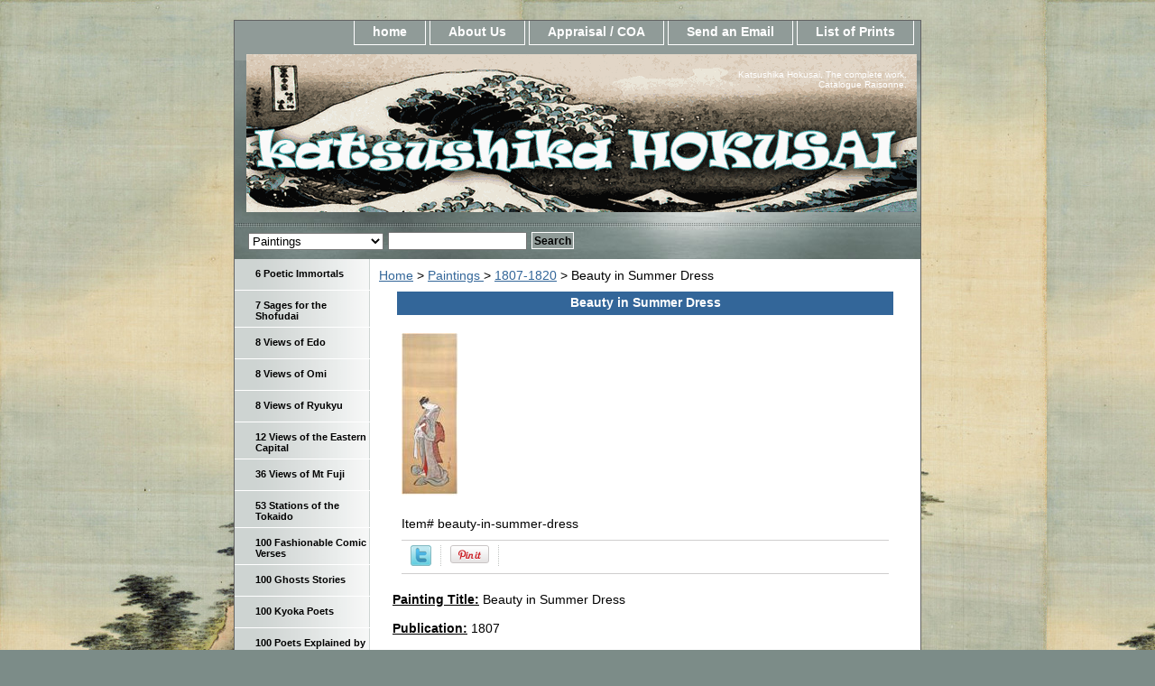

--- FILE ---
content_type: text/html
request_url: https://www.hokusai-katsushika.org/beauty-in-summer-dress.html
body_size: 5620
content:
<!DOCTYPE html PUBLIC "-//W3C//DTD XHTML 1.0 Strict//EN" "http://www.w3.org/TR/xhtml1/DTD/xhtml1-strict.dtd"><html><head>
<link rel="image_src" href="https://s.turbifycdn.com/aah/yhst-142363360168180/beauty-in-summer-dress-16.gif" />
<meta property="og:image" content="https://s.turbifycdn.com/aah/yhst-142363360168180/beauty-in-summer-dress-16.gif" />
<title>Beauty in Summer Dress</title><link rel="stylesheet" type="text/css" href="css-base.css" /><link rel="stylesheet" type="text/css" href="css-element.css" /><link rel="stylesheet" type="text/css" href="css-contents.css" /><link rel="stylesheet" type="text/css" href="css-edits.css" /><meta name="norton-safeweb-site-verification" content="e-te-oai11xih6xuu6puk4wto7yb568wja8sqsar520tdiaflx41-v7cd10a7jkit1yr9xmzbo-go8c2ww9ayj-2a2qo2te8v06wgzdvptfhhy1fxwkgvcjlzxv9mss2" /></head><body class="vertical" id="itemtype"><script type="text/javascript" id="yfc_loader" src="https://turbifycdn.com/store/migration/loader-min-1.0.34.js?q=yhst-142363360168180&ts=1757200874&p=1&h=order.store.turbify.net"></script> <div id="ys_superbar">
	   <div id="ys_cpers">
		<div id="yscp_welcome_msg"></div>
		<div id="yscp_signin_link"></div>
		<div id="yscp_myaccount_link"></div>
		<div id="yscp_signout_link"></div>
	   </div>
	   <div id="yfc_mini"></div>
	   <div class="ys_clear"></div>
	</div>
      <div id="container"><div id="header"><ul id="nav-general"><li><a href="index.html">home</a></li><li><a href="info.html">About Us</a></li><li><a href="privacypolicy.html">Appraisal / COA</a></li><li><a href="mailto:contact@hokusai-katsushika.org">Send an Email</a></li><li><a href="ind.html">List of Prints</a></li></ul><br class="clear" /><h3 id="brandmark"><a href="index.html" title="Katsushika Hokusai"><img src="https://s.turbifycdn.com/aah/yhst-142363360168180/19-ejiri-51.gif" width="743" height="175" border="0" hspace="0" vspace="0" alt="Katsushika Hokusai" /></a></h3><strong id="slogan">Katsushika Hokusai, The complete work. Catalogue Raisonne.</strong></div><form id="searcharea" name="searcharea" action="nsearch.html" method="GET"><fieldset><select name="section"><option value="">All Categories</option><option value="6-poet6">6 Poetic Immortals </option><option value="7-sages-for-the-shofuda7">7 Sages for the Shofudai </option><option value="8-views-of-ed8">8 Views of Edo </option><option value="8-views-of-om8">8 Views of Omi </option><option value="8-views-of-ryuky8">8 Views of Ryukyu </option><option value="36-views-of-mt-fuji-seri36">36 Views of Mt Fuji  </option><option value="53-station-of-the-tokai53">53 Stations of the Tokaido </option><option value="100-fashionable-comic-ver100">100 Fashionable Comic Verses </option><option value="100-ghosts-stor100">100 Ghosts Stories </option><option value="100-poets-explained-by-the-nu100">100 Poets Explained by the Nurse </option><option value="1000-pictures-of-the-o1000">1000 Pictures of the Ocean </option><option value="actors1">Actors </option><option value="manga--books">E-Hon / Books </option><option value="famous-japanese-bridges">Famous Japanese Bridges </option><option value="fan-prints">Fan Prints </option><option value="drawings">Hand Drawings </option><option value="landscape-prints-in-western-style">Landscape Prints in Western Style </option><option value="larrge-images-of-nature">Large Images of Nature </option><option value="larges-flowers">Large Flowers </option><option value="large-horizontal-images">Long Surimono </option><option value="mirror-of-chinese-amp-japanese-verses">Mirror of Chinese &amp; Japanese Verses </option><option value="names-amp-signatures">Names &amp; Signatures </option><option value="scrolls--paintings" selected="selected" >Paintings  </option><option value="shell-matching-games">Shell Matching Games </option><option value="shunga339">Shunga's </option><option value="sparrows-amp-flowers">Small Flowers & Sparrows </option><option value="snow-moon-amp-cherry-blossom">Snow, Moon &amp; Flowers </option><option value="storehouse-of-the-loyal-retainers">Storehouse of the Loyal Retainers </option><option value="surimono339">Surimono's </option><option value="tour-of-japanese-waterfalls">Tour of Japanese Waterfalls </option><option value="unsigned-work">Unsigned Work </option><option value="untitled-aizurie">Untitled Aizuri-e </option><option value="other-prints">Other PRINTS </option><option value="other-series">Other SERIES </option></select><label for="query" class="labelfield"><input type="text" id="query" name="query" placeholder="" ></label><label for="searchsubmit" class="buttonlabel"><input type="submit" id="searchsubmit" class="ys_primary" value="Search" name="searchsubmit"><input type="hidden" value="yhst-142363360168180" name="vwcatalog"></label></fieldset></form>   <script type="text/javascript"> 
                    var isSafari = !!navigator.userAgent.match(/Version\/[\d\.]+.*Safari/); 
                    var isIOS = !!navigator.platform && /iPad|iPhone|iPod/.test(navigator.platform); 
                    if (isSafari && isIOS) { 
                        document.forms["searcharea"].onsubmit = function (searchAreaForm) { 
                            var elementsList = this.elements, queryString = '', url = '', action = this.action; 
                            for(var i = 0; i < elementsList.length; i++) { 
                                if (elementsList[i].name) { 
                                    if (queryString) { 
                                        queryString = queryString + "&" +  elementsList[i].name + "=" + encodeURIComponent(elementsList[i].value); 
                                    } else { 
                                        queryString = elementsList[i].name + "=" + encodeURIComponent(elementsList[i].value); 
                                    } 
                                } 
                            } 
                            if (action.indexOf("?") == -1) { 
                                action = action + "?"; 
                            } 
                            url = action + queryString; 
                            window.location.href = url; 
                            return false; 
                        } 
                    } 
                </script> 
        <div id="bodyshell"><div id="bodycontent"><div class="breadcrumbs"><a href="index.html">Home</a> &gt; <a href="scrolls--paintings.html">Paintings </a> &gt; <a href="18071820.html">1807-1820</a> &gt; Beauty in Summer Dress</div><div id="contentarea"><div class="ys_promocategory" id="ys_promocategory" catid="beauty-in-summer-dress" categoryflag="1"></div><div><h1 class="contenttitle-center" id="item-contenttitle">Beauty in Summer Dress</h1><div id="itemarea"><a href="https://s.turbifycdn.com/aah/yhst-142363360168180/beauty-in-summer-dress-18.gif"><img src="https://s.turbifycdn.com/aah/yhst-142363360168180/beauty-in-summer-dress-19.gif" width="63" height="180" border="0" hspace="0" vspace="0" alt="Beauty in Summer Dress" class="image-c" title="Beauty in Summer Dress" /></a><div class="itemform productInfo"><form method="POST" action="https://order.store.turbify.net/yhst-142363360168180/cgi-bin/wg-order?yhst-142363360168180+beauty-in-summer-dress"><div class="code">Item# <em>beauty-in-summer-dress</em></div><input type="hidden" name=".autodone" value="https://www.hokusai-katsushika.org/beauty-in-summer-dress.html" /></form></div><div style="clear:both"></div>
<script language="javascript">
document.getElementsByTagName('html')[0].setAttribute('xmlns:og', 'http://opengraphprotocol.org/schema/');
</script>
<div id="ys_social_top_hr"></div>
<div id="ys_social_media">
<div id="ys_social_tweet">
<script language="javascript">function tweetwindowopen(url,width,height){var left=parseInt((screen.availWidth/2)-(width/2));var top=parseInt((screen.availHeight/2)-(height/2));var prop="width="+width+",height="+height+",left="+left+",top="+top+",screenX="+left+",screenY="+top;window.open (NULL, url,'tweetwindow',prop);}</script>
<a href="javascript:void(0);" title="Tweet"><img id="ys_social_custom_tweet_icon" src="https://s.turbifycdn.com/ae/store/secure/twitter.png" onClick="tweetwindowopen('https://twitter.com/share?count=none&text=Beauty+in+Summer+Dress&url=https%3a//www.hokusai-katsushika.org/beauty-in-summer-dress.html',550, 514)"></a></div>
<div id="ys_social_v_separator"><img src="https://s.turbifycdn.com/ae/store/secure/v-separator.gif"></div>
<div id="ys_social_pinterest">
<a href="https://pinterest.com/pin/create/button/?url=https://www.hokusai-katsushika.org/beauty-in-summer-dress.html&media=https://s.turbifycdn.com/aah/yhst-142363360168180/beauty-in-summer-dress-17.gif&description=Beauty in Summer Dress" class="pin-it-button" count-layout="horizontal"><img border="0" src="//assets.pinterest.com/images/PinExt.png" title="Pin It" /></a></div>
<script type="text/javascript" src="//assets.pinterest.com/js/pinit.js"></script><!--[if gt IE 6]>
<div id="ys_social_v_separator"><img src="https://s.turbifycdn.com/ae/store/secure/v-separator.gif"></div>
<![endif]-->
<!--[if !IE]><!-->
<div id="ys_social_v_separator"><img src="https://s.turbifycdn.com/ae/store/secure/v-separator.gif"></div>
<!--<![endif]-->
<div id="ys_social_fblike">
<!--[if gt IE 6]>
<script language="javascript">
document.getElementsByTagName('html')[0].setAttribute('xmlns:fb', 'http://ogp.me/ns/fb#');
</script>
<div id="fb-root"></div><script>(function(d, s, id) {var js, fjs = d.getElementsByTagName(s)[0];if (d.getElementById(id)) return;js = d.createElement(s); js.id = id;js.src = '//connect.facebook.net/en_US/all.js#xfbml=1&appId=';fjs.parentNode.insertBefore(js, fjs);}(document, 'script', 'facebook-jssdk'));</script><fb:like href="https://www.hokusai-katsushika.org/beauty-in-summer-dress.html" layout="standard" show_faces="false" width="350" action="like" colorscheme="light"></fb:like>
<![endif]-->
<!--[if !IE]><!-->
<script language="javascript">
document.getElementsByTagName('html')[0].setAttribute('xmlns:fb', 'http://ogp.me/ns/fb#');
</script>
<div id="fb-root"></div><script>(function(d, s, id) {var js, fjs = d.getElementsByTagName(s)[0];if (d.getElementById(id)) return;js = d.createElement(s); js.id = id;js.src = '//connect.facebook.net/en_US/all.js#xfbml=1&appId=';fjs.parentNode.insertBefore(js, fjs);}(document, 'script', 'facebook-jssdk'));</script><fb:like href="https://www.hokusai-katsushika.org/beauty-in-summer-dress.html" layout="standard" show_faces="false" width="350" action="like" colorscheme="light"></fb:like>
<!--<![endif]-->
</div>
</div>
<div id="ys_social_bottom_hr"></div>
</div><div id="caption"><h2 id="itempage-captiontitle"></h2><div><b><u>Painting Title:</u></b> Beauty in Summer Dress<br /><br /><b><u>Publication:</u></b> 1807<br /><br /><b><u>Size:</u></b> 33 1/2" x 11" (85.3 x 29.4 cm.)<br /><br /><b><u>Signature:</u></b> Katsushika Hokusai ga<br /><br /><b><u>Notes:</u></b> Privately owned</div></div><br clear="all" /></div></div></div><div id="nav-product"><ul><li><a href="6-poet6.html" title="6 Poetic Immortals">6 Poetic Immortals</a></li><li><a href="7-sages-for-the-shofuda7.html" title="7 Sages for the Shofudai">7 Sages for the Shofudai</a></li><li><a href="8-views-of-ed8.html" title="8 Views of Edo">8 Views of Edo</a></li><li><a href="8-views-of-om8.html" title="8 Views of Omi">8 Views of Omi</a></li><li><a href="8-views-of-ryuky8.html" title="8 Views of Ryukyu">8 Views of Ryukyu</a></li><li><a href="12-views-of-eastern-capit12.html" title="12 Views of the Eastern Capital">12 Views of the Eastern Capital</a></li><li><a href="36-views-of-mt-fuji-seri36.html" title="36 Views of Mt Fuji ">36 Views of Mt Fuji </a></li><li><a href="53-station-of-the-tokai53.html" title="53 Stations of the Tokaido">53 Stations of the Tokaido</a></li><li><a href="100-fashionable-comic-ver100.html" title="100 Fashionable Comic Verses">100 Fashionable Comic Verses</a></li><li><a href="100-ghosts-stor100.html" title="100 Ghosts Stories">100 Ghosts Stories</a></li><li><a href="one-hundred-poets.html" title="100 Kyoka Poets">100 Kyoka Poets</a></li><li><a href="100-poets-explained-by-the-nu100.html" title="100 Poets Explained by the Nurse">100 Poets Explained by the Nurse</a></li><li><a href="1000-pictures-of-the-o1000.html" title="1000 Pictures of the Ocean">1000 Pictures of the Ocean</a></li><li><a href="actors1.html" title="Actors">Actors</a></li><li><a href="manga--books.html" title="E-Hon / Books">E-Hon / Books</a></li><li><a href="famous-japanese-bridges.html" title="Famous Japanese Bridges">Famous Japanese Bridges</a></li><li><a href="fan-prints.html" title="Fan Prints">Fan Prints</a></li><li><a href="drawings.html" title="Hand Drawings">Hand Drawings</a></li><li><a href="landscape-prints-in-western-style.html" title="Landscape Prints in Western Style">Landscape Prints in Western Style</a></li><li><a href="larrge-images-of-nature.html" title="Large Images of Nature">Large Images of Nature</a></li><li><a href="larges-flowers.html" title="Large Flowers">Large Flowers</a></li><li><a href="large-horizontal-images.html" title="Long Surimono">Long Surimono</a></li><li><a href="mirror-of-chinese-amp-japanese-verses.html" title="Mirror of Chinese &amp;amp; Japanese Verses">Mirror of Chinese &amp; Japanese Verses</a></li><li><a href="names-amp-signatures.html" title="Names &amp;amp; Signatures">Names &amp; Signatures</a></li><li><a href="scrolls--paintings.html" title="Paintings ">Paintings </a></li><li><a href="perspective-and-newly-published-perspectives.html" title="Perspective &amp; Newly Published Perspectives">Perspective & Newly Published Perspectives</a></li><li><a href="seals.html" title="Seals">Seals</a></li><li><a href="selection-of-horse.html" title="Selection of Horses">Selection of Horses</a></li><li><a href="shell-matching-games.html" title="Shell Matching Games">Shell Matching Games</a></li><li><a href="shunga339.html" title="Shunga's">Shunga's</a></li><li><a href="shunro-period.html" title="Shunro Period">Shunro Period</a></li><li><a href="sparrows-amp-flowers.html" title="Small Flowers &amp; Sparrows">Small Flowers & Sparrows</a></li><li><a href="snow-moon-amp-cherry-blossom.html" title="Snow, Moon &amp;amp; Flowers">Snow, Moon &amp; Flowers</a></li><li><a href="storehouse-of-the-loyal-retainers.html" title="Storehouse of the Loyal Retainers">Storehouse of the Loyal Retainers</a></li><li><a href="surimono339.html" title="Surimono's">Surimono's</a></li><li><a href="tour-of-japanese-waterfalls.html" title="Tour of Japanese Waterfalls">Tour of Japanese Waterfalls</a></li><li><a href="unsigned-work.html" title="Unsigned Work">Unsigned Work</a></li><li><a href="untitled-aizurie.html" title="Untitled Aizuri-e">Untitled Aizuri-e</a></li><li><a href="other-prints.html" title="Other PRINTS">Other PRINTS</a></li><li><a href="other-series.html" title="Other SERIES">Other SERIES</a></li><li><a href="contributors.html" title="EXTERNAL LINKS - CONTRIBUTORS">EXTERNAL LINKS - CONTRIBUTORS</a></li></ul><div id="htmlbottom"><a title="Real Time Analytics" href="http://clicky.com/100820434"><img alt="Real Time Analytics" src="//static.getclicky.com/media/links/badge.gif" border="0" /></a>
<script src="//static.getclicky.com/js" type="text/javascript"></script>
<script type="text/javascript">try{ clicky.init(100820434); }catch(e){}</script>
<noscript><p><img alt="Clicky" width="1" height="1" src="//in.getclicky.com/100820434ns.gif" /></p></noscript></body>
</html></div></div></div><div id="footer"><span id="footer-links"><a href="index.html">home</a> | <a href="info.html">About Us</a> | <a href="privacypolicy.html">Appraisal / COA</a> | <a href="mailto:contact@hokusai-katsushika.org">Send an Email</a> | <a href="ind.html">List of Prints</a></span><span id="copyright">Copyright � 2014 Hokusai-katsushika.org</span></div></div></body>
<script type="text/javascript">
csell_env = 'ue1';
 var storeCheckoutDomain = 'order.store.turbify.net';
</script>

<script type="text/javascript">
  function toOSTN(node){
    if(node.hasAttributes()){
      for (const attr of node.attributes) {
        node.setAttribute(attr.name,attr.value.replace(/(us-dc1-order|us-dc2-order|order)\.(store|stores)\.([a-z0-9-]+)\.(net|com)/g, storeCheckoutDomain));
      }
    }
  };
  document.addEventListener('readystatechange', event => {
  if(typeof storeCheckoutDomain != 'undefined' && storeCheckoutDomain != "order.store.turbify.net"){
    if (event.target.readyState === "interactive") {
      fromOSYN = document.getElementsByTagName('form');
        for (let i = 0; i < fromOSYN.length; i++) {
          toOSTN(fromOSYN[i]);
        }
      }
    }
  });
</script>
<script type="text/javascript">
// Begin Store Generated Code
 </script> <script type="text/javascript" src="https://s.turbifycdn.com/lq/ult/ylc_1.9.js" ></script> <script type="text/javascript" src="https://s.turbifycdn.com/ae/lib/smbiz/store/csell/beacon-a9518fc6e4.js" >
</script>
<script type="text/javascript">
// Begin Store Generated Code
 csell_page_data = {}; csell_page_rec_data = []; ts='TOK_STORE_ID';
</script>
<script type="text/javascript">
// Begin Store Generated Code
function csell_GLOBAL_INIT_TAG() { var csell_token_map = {}; csell_token_map['TOK_SPACEID'] = '2022276099'; csell_token_map['TOK_URL'] = ''; csell_token_map['TOK_STORE_ID'] = 'yhst-142363360168180'; csell_token_map['TOK_ITEM_ID_LIST'] = 'beauty-in-summer-dress'; csell_token_map['TOK_ORDER_HOST'] = 'order.store.turbify.net'; csell_token_map['TOK_BEACON_TYPE'] = 'prod'; csell_token_map['TOK_RAND_KEY'] = 't'; csell_token_map['TOK_IS_ORDERABLE'] = '2';  c = csell_page_data; var x = (typeof storeCheckoutDomain == 'string')?storeCheckoutDomain:'order.store.turbify.net'; var t = csell_token_map; c['s'] = t['TOK_SPACEID']; c['url'] = t['TOK_URL']; c['si'] = t[ts]; c['ii'] = t['TOK_ITEM_ID_LIST']; c['bt'] = t['TOK_BEACON_TYPE']; c['rnd'] = t['TOK_RAND_KEY']; c['io'] = t['TOK_IS_ORDERABLE']; YStore.addItemUrl = 'http%s://'+x+'/'+t[ts]+'/ymix/MetaController.html?eventName.addEvent&cartDS.shoppingcart_ROW0_m_orderItemVector_ROW0_m_itemId=%s&cartDS.shoppingcart_ROW0_m_orderItemVector_ROW0_m_quantity=1&ysco_key_cs_item=1&sectionId=ysco.cart&ysco_key_store_id='+t[ts]; } 
</script>
<script type="text/javascript">
// Begin Store Generated Code
function csell_REC_VIEW_TAG() {  var env = (typeof csell_env == 'string')?csell_env:'prod'; var p = csell_page_data; var a = '/sid='+p['si']+'/io='+p['io']+'/ii='+p['ii']+'/bt='+p['bt']+'-view'+'/en='+env; var r=Math.random(); YStore.CrossSellBeacon.renderBeaconWithRecData(p['url']+'/p/s='+p['s']+'/'+p['rnd']+'='+r+a); } 
</script>
<script type="text/javascript">
// Begin Store Generated Code
var csell_token_map = {}; csell_token_map['TOK_PAGE'] = 'p'; csell_token_map['TOK_CURR_SYM'] = '$'; csell_token_map['TOK_WS_URL'] = 'https://yhst-142363360168180.csell.store.turbify.net/cs/recommend?itemids=beauty-in-summer-dress&location=p'; csell_token_map['TOK_SHOW_CS_RECS'] = 'false';  var t = csell_token_map; csell_GLOBAL_INIT_TAG(); YStore.page = t['TOK_PAGE']; YStore.currencySymbol = t['TOK_CURR_SYM']; YStore.crossSellUrl = t['TOK_WS_URL']; YStore.showCSRecs = t['TOK_SHOW_CS_RECS']; </script> <script type="text/javascript" src="https://s.turbifycdn.com/ae/store/secure/recs-1.3.2.2.js" ></script> <script type="text/javascript" >
</script>
</html>
<!-- html102.prod.store.e1a.lumsb.com Wed Nov 19 05:30:20 PST 2025 -->


--- FILE ---
content_type: text/css
request_url: https://www.hokusai-katsushika.org/css-base.css
body_size: 3275
content:
/* CSS Document */
/* 100606 0.04*/
/* Elements */
a{color:#336699}
a:visited{color:#666666;}
* {padding:0; /*margin:0;*/}
td {font-size: 14px ; color:#000000; padding:0; margin:0;}
h1, h2, h3{margin:0;}
body {background-color: #7c8c88; background-image:url('https://s.turbifycdn.com/aah/yhst-142363360168180/img-513.gif') ; font:normal 14px Verdana, Tahoma, Helvetica, sans-serif; text-align:center; width:100%;margin:0;color:#000000; }

/* Classes */
.boxclose {zoom:1;}
.breadcrumbs{margin:10px;}
.clear {clear:both; display:block; font-size:1px; height:1px; line-height:-1;}
.last {border:0 solid;}
input.buttonsubmit {margin-left:4px !important; text-transform:uppercase;}

/* IDs */
#info-div{
	background-color:#ffffff;
	padding:5px;
	zoom:1;
}
#info-div:after{clear:both; content:"."; display:block; height:0; visibility:hidden;}
#accessorytitle {}
	#itemtype #accessorytitle {background:none; color:#000000; font:bold 1.2em/1.1 verdana, sans-serif; padding:2px 10px 8px;}

#bodycontent {float:right; width:610px;} /* 150 + 610 = 760 */ /* The Min-width is needed for Moz to stretch the bodycontent that is shrinkwrapping content due to floats. This is only necessary on pages without Tables in the contents. Min-width breaks Opera's layout so Width:100% is used instead of Min-width. */

#bodyshell {background:#ffffff; border-left:150px solid #ffffff; float:left; zoom:1; margin:0 0 0px;*position:relative;} /*Left Column Color*/ /* Background color is needed to counter an IE rendering bug that erases the left column bgcolor */ /* float:left is needed in Moz to handle extra wide cntent that breaks the width */ /* Left/Right Margin was removed due to expanded content errors in Moz, this was used to push the nav/content area in to match the mock-up */ /* position:relative is needed to fix bug in IE that caused the navigation bar to push out over the main content*/

*:first-child+html #bodyshell { width:610px; }

#bodyshell:after {clear:both; content:"."; display:block; height:0; visibility:hidden;}

#brandmark {float:left; font:normal 30px Tahoma, Geneva, Verdana, sans-serif; width:500px; margin-top:10px;} /* 510 + 250 = 760 */

#brandmark a {color:#ffffff; display:block; padding:0 0 5px 13px; text-decoration:none;}

#caption {zoom:1; background:transparent;}
#caption:after {clear:both; content:"."; display:block; height:0; visibility:hidden;}
#contentarea #caption {background:transparent; margin:10px;}
#itemtype #caption {/*padding:0 10px;*/}
#maintype #caption {background:transparent; padding:15px;}

#captionarea, #messagearea, #info-div {margin:10px 10px 9px;
background:#ffffff url('') 0 0 repeat-x repeat-y;
 border-bottom:1px #fff solid;} /* 1px is used to prevent Margin Folding */


#messagearea {margin:10px 10px 9px;
background:#ffffff  url('') 0 0 repeat-x repeat-y;
 border-bottom:1px #fff solid;} /* 1px is used to prevent Margin Folding */

#messagetitle{
     background:#336699 url() 0 0px no-repeat;
     /*border-bottom: solid thin #fff;*/
     color:#ffffff;
     font:bold 14px Tahoma, Geneva, Verdana, sans-serif;
     margin:0 15px 0 15px;
     padding:4px 15px 6px;
}

#itemtype #contentarea #captiontitle {margin:15px 0 10px; padding:0 2px;}
#itemtype #captiontitle {background:none; color:#000000; font:bold 14px Tahoma, Geneva, Verdana, sans-serif; margin:0; padding:2px 2px 8px;} /*The Left/Right Padding is smaller because the Caption Title needs to be nested within the Caption on Item pages, but not on Section pages */

#container {margin:0 auto;
      text-align:left;
      width:760px;
      border:solid thin #626262;
      background:#ffffff url('https://s.turbifycdn.com/aah/yhst-142363360168180/img-514.gif') 0 0 repeat-y;} /* This "container" is needed as IE produces resize induced rendering errors when using the BODY element for a container. */ 

#contentarea {margin: 0 15px 10px;}


#section-contenttitle {background-color:#336699; color:#ffffff; font:bold 14px Tahoma, Geneva, Verdana, sans-serif; margin:0 15px; padding:4px 15px 6px;}

#bodyContent #info-div #searchpageHeader {background-color:#336699; color:#ffffff; font:bold 14px Tahoma, Geneva, Verdana, sans-serif; margin:0; padding:4px 15px 6px;}

#item-contenttitle {background-color:#336699; color:#ffffff; font:bold 14px Tahoma, Geneva, Verdana, sans-serif; margin:0 15px; padding:4px 15px 6px;}

#specialstitle {
     visibility:hidden;/* remove this line to display the featured products header on the home page*/
     background:#336699 url('') 0 0 no-repeat;
     /*border-bottom: solid thin #fff;*/
     color:#ffffff;
     font:bold 14px Tahoma, Geneva, Verdana, sans-serif;
     margin:0 15px 0 15px;
     padding:4px 15px 6px;
}

#copyright {background:transparent;color:#5b5b5b; display:block; font:normal xx-small/1.2 verdana, sans-serif; padding:15px 15px 10px; text-align:right;}

#finaltext, #introtext {margin:10px;}

#footer {background:#ced4d2 url('https://s.turbifycdn.com/aah/yhst-142363360168180/img-515.gif') 0 0 repeat-x; clear:both;zoom:1;}
#footer-links {background:transparent;color:#ffffff; display:block; font-weight:bold; font-size:11px; padding:15px 0 15px; text-align:center;}
#footer-links a {background:transparent;color:#ffffff; text-decoration:none; text-transform:uppercase;}
#footer-links a:hover {background:transparent;text-decoration:underline;}

#header {background:#909b98 url('https://s.turbifycdn.com/aah/yhst-142363360168180/img-516.gif') left bottom repeat-x; zoom:1}
#header:after {clear:both; content:"."; display:block; height:0; visibility:hidden;}

/* Search Page Styles */
#info-div form, 
     .infoText div {margin:0 10px;}
#info-div form table td a img {margin-right:5px;}
#info-div form table td b {display:block; padding:15px 0 5px;}
#info-div form table td font {font-size:1em;}
/* !Search Page Styles */

#introtext {} /* REF: #finaltext */
	

#itemarea {background:transparent; margin:10px 10px 0; padding:10px; zoom:1;}
#itemarea:after {clear:both; content:"."; display:block; height:0; visibility:hidden;}

#nav-general {clear:both; float:right; display:block; list-style:none; margin:0 5px 0 0;}

#nav-general li {background: transparent; border:1px solid #ffffff; border-top:0; float:left; margin:0 2px;} /* General Link Colors */

#nav-general li a {color:#ffffff; display:block; font-size:14px; font-weight:bold; padding:4px 20px 6px; text-align:center; text-decoration:none; white-space:nowrap;}

#nav-general li a:hover {background:transparent; color:#336699}

#nav-general a.linkcheckout {background:transparent url('') 90% 30% no-repeat; padding-right:35px;}	

#nav-general a.linkcheckout:hover {background:transparent url('') 90% 30% no-repeat; padding-right:35px;}	

#nav-product {
     _display:inline;
     float:left;
     margin-left:-150px;
     overflow:hidden;
     position:relative;
     width:150px; z-index:1000;
     min-height: 550px; 
     height: auto !important; height: 500px;
     background:#ffffff url('https://s.turbifycdn.com/aah/yhst-142363360168180/img-514.gif') 0 0 repeat-y;
}

 /* IE Experiences the pixel doubling bug here. "display: inline;" fixes this. Position Relative and Z-Index are needed for IE in order to display the background colors */

#nav-product ul li a {
      background:transparent url('') -4px 50% no-repeat;
     border-bottom:1px solid #ffffff;        color:#000000;
      display:block;
      font-weight:bold;       font-size:11px;
      height:auto;
      margin:0;
      min-height:18px;
      padding:10px 4px 6px 23px;
      text-decoration:none;
      width:123px;
}

#nav-product ul li a:hover {
     background:url('https://s.turbifycdn.com/aah/yhst-142363360168180/img-517.gif') -4px 50% no-repeat;
    color:#3f4644;
}
#nav-product li {margin:0;}
#nav-product ul {list-style:/*url() 0 0;*/}

#htmltop, #htmlbottom{padding:5px;}

* html #nav-product ul li a{width:123px; height:auto; overflow:hidden;}

* html #nav-product ul li a:hover{width:123px;}

* html #nav-product { overflow:visible; width:150px; }

#searcharea {
     background:#909b98
     url('https://s.turbifycdn.com/aah/yhst-142363360168180/img-518.gif') 0 0 repeat-x;
    display:block;}
#searcharea input {
     font-size:1.0em;
margin:0 0 0 5px;
}

#searcharea fieldset {border:0 solid; display:block; padding:10px 0 10px 13px;}

#searcharea label {color:#ffffff; font-size:0.85em; font-weight:bold; text-transform:uppercase;}

#searcharea select {text-transform: none;max-width: 150px; vertical-align: middle;}

#searchsubmit{
        border:solid 1px #fff;
        margin:0 0 2px 5px;
        padding:2px 2px 1px;
        background:#909b98 url('') repeat-x;
        color:#000;
        font:bold 11px Arial,verdana,sans-serif;
        text-align:center;
        cursor:pointer;
}

*html #searchsubmit{
  	         padding:1px 2px 1px;
}
#searchpageHeader {background-color:#336699; color:#ffffff; font:bold 14px Tahoma, Geneva, Verdana, sans-serif; margin:0; padding:4px 15px 6px;}

#query {padding:1px;}

#slogan {color:#ffffff; display:block; float:right; font:normal 10px Tahoma, Geneva, Verdana, sans-serif; padding:2.7em 15px 10px 10px; width:225px; text-align:right;} /* 225 + 25= 250 */

#badge { margin: 0 auto; }

* html #badge { width:136px; text-align:center; }

*:first-child+html #info-div,
*:first-child+html #specialtitle,
*:first-child+html #messagearea { width:590px; } *:first-child+html #itemarea { width:570px; }

/* Cross-Sell Styles. */

.ystore-cross-sell-table { width:100%; font-size:inherit; font:100%; }
.ystore-cross-sell-title { padding-bottom:6px; color: #000000; font:bold 14px Tahoma, Geneva, Verdana, sans-serif; }
.ystore-cross-sell-table-vertical .ystore-cross-sell-cell { width:100%; }
.ystore-cross-sell-table-horizontal .ystore-cross-sell-cell { width:28%; padding-right:5%; }

.ystore-cross-sell-product-image-link { display:block; padding-bottom:8px; }
.ystore-cross-sell-product-caption { padding-bottom:16px; }
.ystore-cross-sell-product-caption p,
.ystore-cross-sell-product-caption h4 { margin:0 0 10px; font-size:11px; }
.ystore-cross-sell-table .ys_promo { font-weight:bold; }

/* For CPers */

#ys_superbar {left:0; margin:0 auto; position:static; top:0; width:762px; height:22px;}
#ys_cpers { float:left; }
#yfc_mini { float:right; }
.ys_clear { clear:both; }
#yscp_welcome_msg { margin:0px 10px 0px 5px; display:none; line-height:20px; color:#fff; }
#yscp_signin_link { display:none; line-height:20px; color:#fff; }
#yscp_signout_link { margin-left:10px; display:none; line-height:20px; } 
#yscp_myaccount_link { display:none; line-height:20px; margin-right:10px; margin-left:10px; }
#yscp_welcome_msg .yscp_bold { font-weight:bold; color:#fff; }
a.yscp_link { font-family:verdana; text-decoration:none; color:#fff; line-height:20px; }
a.yscp_link:hover { font-family:verdana; color:#000; text-decoration:underline; line-height:20px; }
a.yscp_link:visited {color:#fff;}
#custRegDiv a.container-close { top:5px; }
.yui-skin-sam .yui-panel .bd, .yui-skin-sam .yui-panel .ft { background-color:#fff; }
.yui-skin-sam .yui-panel .bd { padding:0px; }
#iframe_id  { width:679px; border:1px solid #000; padding:0px; } 
#custRegDiv_h.hd { display:none; }
#custRegDiv_mask.mask  { background-color:#000000; opacity:0.5; filter:alpha(opacity=50);}
#loadingDiv                 {height:210px; width:679px; position:absolute; background:#ececec;}
img.loadingImg                 {margin-top:90px; margin-left:20px;}

/* Social Media Share */

#ys_social_top_hr {border-top:1px solid #CFCECE; margin-bottom:5px; margin-top:5px; clear:both; }
#ys_social_media {height:26px;display:inline-block;vertical-align:middle;margin-left:10px; }
#ys_social_fblike {float:left;}
#ys_social_fbshare {float:left;}
#ys_social_tweet {float:left;}
#ys_social_yahoo {float:left;}
#ys_social_pinterest {float:left;}
#ys_social_v_separator {margin-left:10px;margin-right:10px;float:left;}
#ys_social_bottom_hr {border-top:1px solid #CFCECE; margin-top:5px;}

